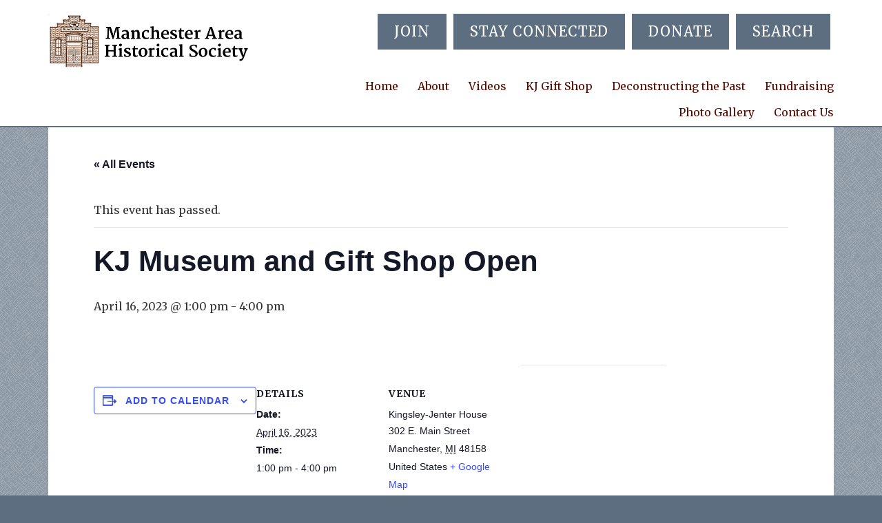

--- FILE ---
content_type: text/css
request_url: https://mahsmi.org/wp-content/themes/digital-moxie/custom.css?ver=3.6.1
body_size: 4274
content:
/*Manchester Area Historical Society Custom CSS
Buttons, Links, Selected Menu Item, Footer: Blue #5c6e7f Home Page Blue Headers: #0083ac*/
	
/*HTML5 Reset 
		- Baseline Normalize
		- Box Sizing
		- Float Clearing
--------------------------------------------- */
/*Baseline Normalize*/
a:focus {
  outline: none;
}
/*Defaults
		- Typographical Elements
		- Headings
		- Objects
		- Forms
		- Tables
--------------------------------------------- */	
/* Change Color, font family, font size, line height*/
body {
  background-color: #ffffff; 
  color: #333;
  font-size: 16px;
	font-size: 1.6rem;
  font-family: 'Merriweather', serif;
  font-weight: 400;
  line-height: 1.625;
}
/* Chrome fix for REM values */
body > div {
  font-size: 16px;
  font-size: 1.6rem; 
}
a {
  text-decoration: none;
}
/*a,
.genesis-nav-menu a:hover,
.genesis-nav-menu .current-menu-item > a,
.nav-primary .sub-menu a:hover,
.nav-secondary .sub-menu a:hover,
.site-footer a:hover,
.site-header .sub-menu a:hover,
.entry-content a {
  color: #C75026;
}
a:hover, 
a:focus,
.entry-title a:hover, 
.entry-title a:focus {
  color: #333;
}*/
p {
	margin: 0 0 26px;
}
/* Master Button Color*/
button, input[type="button"], 
input[type="reset"], 
input[type="submit"], 
.button, 
.entry-content .button {
  background-color: #5c6e7f;
  font-size: 18px;
  font-weight: 400;
  letter-spacing: 1px;	
  padding: 10px 24px;
  text-transform: uppercase;
  text-align: center;
}
/* Master Button Hover Color*/
button:hover,
input:hover[type="button"],
input:hover[type="reset"],
input:hover[type="submit"],
.button:hover,
.entry-content .button:hover,
.archive-pagination a:hover,
.archive-pagination li.active a {
  background-color: #666;
}
button:focus, 
input[type="button"]:focus, 
input[type="reset"]:focus, 
input[type="submit"]:focus, 
.button:focus {
  background-color: #5c6e7f;
}
.button {
	display: inline-block;
}	
.woocommerce a.button, 
.woocommerce a.button.alt, 
.woocommerce button.button, 
.woocommerce button.button.alt, 
.woocommerce input.button, 
.woocommerce input.button.alt, 
.woocommerce input.button[type="submit"], 
.woocommerce #respond input#submit, 
.woocommerce #respond input#submit.alt {
	background-color: #5c6e7f;
}
.woocommerce a.button:focus, 
.woocommerce a.button:hover, 
.woocommerce a.button.alt:focus, 
.woocommerce a.button.alt:hover, 
.woocommerce button.button:focus, 
.woocommerce button.button:hover, 
.woocommerce button.button.alt:focus, 
.woocommerce button.button.alt:hover, 
.woocommerce input.button:focus, 
.woocommerce input.button:hover, 
.woocommerce input.button.alt:focus, 
.woocommerce input.button.alt:hover, .woocommerce input[type="submit"]:focus, .woocommerce input[type="submit"]:hover, 
.woocommerce #respond input#submit:focus, 
.woocommerce #respond input#submit:hover, 
.woocommerce #respond input#submit.alt:focus, 
.woocommerce #respond input#submit.alt:hover {
	background-color: #666;
}
/*blockquote {
  border-left: 3px solid #2C99C6;
  color: #666;
  font-style: italic;
  margin: 24px 40px 24px;
  padding-left: 10px;
}
blockquote::before {
	display: none;
}*/
blockquote::before {
	content: "\201C";
	display: block;
	font-size: 30px;
	height: 0;
	left: -25px;
	position: relative;
	top: -10px;
}
blockquote {
  border-left: 3px solid #5c6e7f;
  color: #666;
  font-style: italic;
  margin: 24px 40px 24px;
  padding-left: 35px;
}
/*Headings*/
h1,
h2,
h3,
h4,
h5,
h6 {
	color: #000;
	font-family: 'Merriweather', serif;
	font-weight: 400;
	line-height: 1.6;
	margin: 0 0 16px;
}
h1,
h2 {
	line-height: 1.5;
}
h1 {
	font-size: 30px;	
}
h2 {
	font-size: 24px;
}
h3 {
	font-size: 20px;
}
h4 {
	font-size: 18px;
}
h5 {
  font-size: 16px;
}
h6 {
	font-size: 14px;
}
.bright-blue-header h2{
  color: #0083ac;
  font-size: 30px;
}
/*Objects*/
/*Forms*/
input, 308 input,
select,	309	select,
textarea {
  padding: 5px;
}
/*Structure and Layout
		- Site Containers
		- Column Widths and Positions
		- Column Classes
--------------------------------------------- */		
.site-inner, 
.wrap {
  max-width: 1140px;
}
.site-inner {
	padding: 0px 25px 0px 25px;
	background: #fff;
	/*margin-top: 7px;*/
	min-height: 500px;
}
/*Common Classes
		- WordPress
		- Genesis
		- Titles
--------------------------------------------- */
.archive-description {
margin-bottom: 0;  
}
.archive-description, .author-box {
  border-bottom: 2px solid #5c6e7f;
}
.archive-description,
.archive-description.taxonomy-archive-description.taxonomy-description,
.archive-description.date-archive-description.archive-date {
  padding: 24px 0 0;
}
.archive-description .entry-title, .archive-title, .author-box-title {
  font-size: 36px;
}
.entry-title {
	font-size: 30px;
	line-height: 1.5;
}
.entry-title a, .sidebar .widget-title a {
	color: #000;
}
/*Widgets
		- Featured Content
--------------------------------------------- */
/*Plugins
		- Genesis eNews Extended
		- Genesis Latest Tweets
		- Gravity Forms
		- Jetpack
		- Skip Links
		- Visual Composer
		- Genesis Featured Posts Combo
---------------------------------------------*/
/*Genesis eNews Extended*/
.enews-widget input[type="submit"] {
	background-color: #396ea4;
}
div.gform_wrapper input[type="email"],
div.gform_wrapper input[type="text"],
div.gform_wrapper textarea,
div.gform_wrapper .ginput_complex label {
	padding: 5px;
}
/*Gravity Forms*/
.gform_wrapper select {
  font-size: 18px !important;
}
/* Skip Links Display outline on focus IE */
:focus {
	outline: none;
}
/*Visual Composer*/
.composer-page .wpb_row.vc_row-fluid.fixed-color-box {
  margin-left: auto !important;
  margin-right: auto !important;
  max-width: 1140px; 
}
.vc_responsive .five_col_wrap.wpb_row .vc_col-sm-2 {
  float: left;
  width: 20%;
  padding: 0;
  min-height: 0;
}
.vc_edit_form_elements .textarea_raw_html, 
.wpb_element_wrapper .textarea_raw_html {
  color: #000;
}
.five_col_wrap .five_col_last {
  margin: 0 !important;
}
.white, 
.white h1,
.white h2,
.white h3,
.white h4,
.white h5,
.white h6 {
  color: #fff;
}
/*Events Calendar*/
.tribe-events-page-title {
	margin-top: 40px;
}
.tribe-events-list-widget h3 {
  text-align: center;
}
/*Genesis Featured Posts Combo
.widget.gfpc-widget article h2 a{
  font-size: 2.4rem;
  font-weight: 700;
}
.widget.gfpc-widget article {
	border-bottom: 1px solid #eee;
	margin-bottom: 9px;
	background: transparent;
}*/
.fluid-width-video-wrapper {
	margin-bottom: 23px;
}
/*Site Header
		- Title Area
		- Widget Area
--------------------------------------------- */
.site-header {
	background-color: #fff;
	border-bottom: 2px solid #5c6e7f;
	/*To use box shadow uncomment site-inner margin-top (top margin matches width of box-shadow*/
	/*box-shadow: 0 0 7px rgba(0, 0, 0, 0.1) !important;*/
}
.site-header > .wrap {
	padding: 20px 0 0;
}
.title-area {
  width: 320px;
}
.site-title {
  font-weight: 400;
}
.dm-header-right-text {
  color: #000;
  font-size: 22px;
}
/* Retina Logo */
.header-image .title-area {
  margin: 0;
  max-width: 290px; /*this needs to be set at the width of the 1x logo*/
}
.header-image .site-title > a {
  background: rgba(0, 0, 0, 0) url("images/logo@2x.png") no-repeat;     
  background-position: center center;
  background-size: 290px 79px !important;
  min-height: 79px;
  width: 100%;
}
#text-2 {
	margin-bottom: 35px;
}

/*Site Navigation
		- Header Navigation
		- Primary Navigation
		- Secondary Navigation
		- Skip Links		
		- Responsive Menu
		- Mobile Menu
--------------------------------------------- */
/* Skip Links Display outline on focus */
:focus {
	outline: none;
}
.genesis-nav-menu {
	line-height: 0;
	font-size: 16px;
}
.nav-primary .genesis-nav-menu a, 
.genesis-nav-menu a  {
	/*color: #2aa4cf; change color*/
	padding: 18px 0 20px 24px;
}
.genesis-nav-menu > .menu-item > a {
	font-family: 'Merriweather', serif;
	font-weight: 400;
}
.nav-primary .genesis-nav-menu a:hover, 
.nav-primary .genesis-nav-menu a:focus, 
.nav-primary .genesis-nav-menu .current-menu-item > a,
.genesis-nav-menu a:hover, 
.genesis-nav-menu a:focus, 
.genesis-nav-menu .current-menu-item > a, 
.genesis-nav-menu .sub-menu a:hover, 
.genesis-nav-menu .sub-menu a:focus,
.genesis-nav-menu .sub-menu .current-menu-item > a:hover, 
.genesis-nav-menu .sub-menu .current-menu-item > a:focus  {  
  /*color: #333; change color*/
  font-family: 'Merriweather', serif;
  text-decoration: none;
}
.genesis-nav-menu .sub-menu {
  border-top: 0;
}
.genesis-nav-menu .sub-menu a{
  border-top: 1px solid #eee;
}
.genesis-nav-menu .sub-menu a {
  font-family: 'Merriweather', serif;
	font-weight: 400;
	text-transform: uppercase;
	width: 300px !important;
	word-wrap: break-word;
}
.nav-primary {
  background-color: #fff;
  border-bottom: 6px solid #5c6e7f;
}
.nav-primary .genesis-nav-menu .sub-menu a:hover, 
.nav-primary .genesis-nav-menu .sub-menu a:focus, 
.nav-primary .genesis-nav-menu .sub-menu .current-menu-item > a {
  text-decoration: none;
}
/*.responsive-menu-icon {
  border-bottom: 1px solid #fff;
  cursor: pointer;
  display: none;
  margin-bottom: -1px;
  text-align: center;
}
.site-header .responsive-menu-icon {
  border-bottom: none;
}
.responsive-menu-icon::before {
  color: #333;
  content: "\f333";
  display: inline-block;
  font: normal 20px/1 'dashicons';
  margin: 0 auto;
  padding: 10px;
}*/
#mobile-menu {
  display: none;
  visibility: hidden;
}
/*Content Area
		- Entries
		- Pagination
		- Comments
--------------------------------------------- */
.content {
  width: 690px;
}
.entry {
	padding: 40px 0px 24px;
	border-radius:  0px;
}
.entry-content a {
	border-bottom: none;
}
.entry-content ol, .entry-content ul {
  margin-bottom: 26px;
}
.entry-footer .entry-meta {
	border-top: 2px solid #f5f5f5;
	margin: 0;
	margin: 0;
	padding: 32px 0px 8px;
}
.blog .entry,
.archive .entry {
  margin-bottom: 0px;
}
.comment-respond, .entry-pings {
  padding: 40px 40px 16px;
}
/*Change archive pagination color
.archive-pagination a:focus,
.archive-pagination a:hover,
.archive-pagination .active a {
	background-color: #2aa4cf;
}*/
/*Sidebars
--------------------------------------------- */
.sidebar {
	color: #333; 
  padding-top: 30px;
}
.sidebar a {
	border-bottom: none;
}
.sidebar .widget {
	border-radius: 0px;
	margin: 20px 0px;
	padding: 20px 0px;
}
.sidebar-primary {
  width: 350px;
}
/*Footer Widgets
--------------------------------------------- */
#genesis-footer-widgets h3 {
	color: #fff;
	letter-spacing: 1px;	
	text-align: center;
	text-transform: uppercase;
}
.footer-widgets-1, .footer-widgets-2 {
  float: left;
}
.footer-widgets-1 {
  margin-right: 40px;
}
.footer-widgets-1, .footer-widgets-3 {
  width: 350px;
}
/*Site Footer
--------------------------------------------- */
.footer-widgets,
.site-footer {
	background-color: #5c6e7f;
	color: #FFF;
}
.site-footer {
  border-top: none;
  padding-top: 0;
}
.footer-widgets a,
.site-footer a {
  color: #FFF;
}
.footer-widgets a:hover,
.site-footer a:hover {
  color: #DDDDDD;
}
.site-footer .genesis-nav-menu a {
  color: #fff;
}
/*Media Queries
		- max-width: 1139px
		- max-width: 1023px
		- max-width: 767px
*/
@media only screen and (max-width: 1366px) {

}
@media only screen and (max-width: 1139px) {
	.site-inner,
	.wrap {
		max-width: 960px;
	}
	.content-sidebar-sidebar .content-sidebar-wrap,
	.sidebar-content-sidebar .content-sidebar-wrap,
	.sidebar-sidebar-content .content-sidebar-wrap {
		width: 740px;
	}
	.content,
	.site-header .widget-area {
		width: 620px;
	}
	.sidebar-content-sidebar .content,
	.sidebar-sidebar-content .content,
	.content-sidebar-sidebar .content {
		width: 400px;
	}
	.footer-widgets-1,
	.footer-widgets-2,
	.footer-widgets-3,
	.sidebar-primary {
		width: 300px;
	}
}

@media only screen and (max-width: 1024px) {
	body {
		background-color: #fff;
	}
	.content,
	.content-sidebar-sidebar .content,
	.content-sidebar-sidebar .content-sidebar-wrap,
	.footer-widgets-1,
	.footer-widgets-2,
	.footer-widgets-3,
	.sidebar-content-sidebar .content,
	.sidebar-content-sidebar .content-sidebar-wrap,
	.sidebar-primary,
	.sidebar-secondary,
	.sidebar-sidebar-content .content,
	.sidebar-sidebar-content .content-sidebar-wrap,
	.site-header .widget-area,
	.site-inner,
	.title-area,
	.wrap {
		width: 100%;
	}
	.site-header .wrap {
		padding: 20px 0;
	}
	/*Retina Logo*/
	.title-area {
    float:none;
  }
  .header-image .title-area {
  width: 100%; 
  }
	.header-image .site-header .wrap,
	.header-image .site-title > a {
		background-position: center top;
	}
	.header-image .title-area {
    margin: 0 auto;
  } 
	.site-inner {
		padding-left: 5%;
		padding-right: 5%;
	}
	/*.archive-description,
	.author-box,
	.comment-respond,
	.entry,
	.entry-comments,
	.entry-footer .entry-meta,
	.header-image .site-header .widget-area,
	.sidebar .widget,
	.site-header {
		padding: 0;
	}*/
	.genesis-nav-menu li,
	.site-header ul.genesis-nav-menu,
	.site-header .search-form {
		float: none;
	}
	.genesis-nav-menu,
	.site-description,
	.site-header .title-area,
	.site-header .search-form,
	.site-title {
		text-align: center;
	}
	.genesis-nav-menu a,
	.genesis-nav-menu > .first > a,
	.genesis-nav-menu > .last > a {
		padding: 20px 16px;
	}
	.genesis-nav-menu li.right {
		display: none;
	}
	/*Mobile Menu*/
  /*.responsive-menu-icon {
  border-bottom: 1px solid #fff;
  cursor: pointer;
  display: none;
  margin-bottom: -1px;
  text-align: center;
  }
  .site-header .responsive-menu-icon {
  border-bottom: none;
  }
  .nav-header.genesis-responsive-menu {
    background: #fff;
  }
  .responsive-menu-icon::before {
  color: #fff;
  content: "\f333";
  display: inline-block;
  font: normal 20px/1 'dashicons';
  margin: 0 auto;
  padding: 10px;
  }*/	
  .menu-toggle, .menu-toggle:focus, .menu-toggle:hover {
  border-top: 0;
  }
  .sub-menu-toggle {
    background-color: #fff;
    color: #333;
  }
  .menu-toggle:focus, .menu-toggle:hover, .sub-menu-toggle:focus, .sub-menu-toggle:hover {
    background-color: #fff;
    border-width: 0;
    color: #2aa4cf;
  }
	.site-header .search-form {
		margin: 16px auto ;
	}
	.site-header .widget-area {
	text-align: center;
	margin-top: 15px;
  }
	.entry-footer .entry-meta {
		margin: 0;
		padding-top: 12px;
	}
	.sidebar .widget.enews-widget {
		padding: 40px;
	}
	.site-footer {
		padding: 24px 0;
	}
	.footer-widgets {
		padding: 40px 5% 16px;
	}
	.footer-widgets-1 {
		margin: 0;
	}
  .simple-social-icons ul {        
    display: block;      
    float: none;      
    margin: 0 auto !important;      
    padding: 10px 0 0 0;      
    width: 240px;      
  }
  .lsi-social-icons {
    width: 100%;
    text-align: center !important;
  }
}

@media only screen and (max-width: 768px) {
	.five-sixths,
	.four-sixths,
	.one-fourth,
	.one-half,
	.one-sixth,
	.one-third,
	.three-fourths,
	.three-sixths,
	.two-fourths,
	.two-sixths,
	.two-thirds {
		margin: 0;
		width: 100%;
	}		
  .genesis-nav-menu.responsive-menu > .menu-item > .sub-menu,
  .genesis-nav-menu.responsive-menu {
   display: none;
  } 
  .genesis-nav-menu.responsive-menu .menu-item,
  .responsive-menu-icon {
   display: block;
  }  
  .genesis-nav-menu.responsive-menu .menu-item {
   margin: 0;
  }  
  .genesis-nav-menu.responsive-menu .menu-item:hover {
   position: static;
  }  
  .genesis-nav-menu.responsive-menu li.current-menu-item > a,
  .genesis-nav-menu.responsive-menu .sub-menu li.current-menu-item > a:hover,
  .genesis-nav-menu.responsive-menu li a,
  .genesis-nav-menu.responsive-menu li a:hover {
    background: none;
    border: none;
    color: #333;
    display: block;
    line-height: 1;
    padding: 20px;
    text-transform: none;
  }  
  .genesis-nav-menu.responsive-menu .menu-item-has-children {
    cursor: pointer;
  }  
  .genesis-nav-menu.responsive-menu .menu-item-has-children > a {
    margin-right: 60px;
  }  
  .genesis-nav-menu.responsive-menu > .menu-item-has-children:before {
    content: "\f132";
    float: right;
    color: #333;  
    font: normal 16px/1 'dashicons';
    height: 16px;
    padding: 18px 20px;
    right: 0;
    text-align: right;
    z-index: 9999;
  }  
  .genesis-nav-menu.responsive-menu .menu-open.menu-item-has-children:before {
    content: "\f460";
    color: #333;
  }  
  .genesis-nav-menu.responsive-menu .sub-menu {
    background-color: rgba(0, 0, 0, 0.05);
    border: none;
    left: auto;
    opacity: 1;
    position: relative;
    -moz-transition: opacity .4s ease-in-out;
    -ms-transition: opacity .4s ease-in-out;
    -o-transition: opacity .4s ease-in-out;
    -webkit-transition: opacity .4s ease-in-out;
    transition: opacity .4s ease-in-out;
    width: 100%;
    z-index: 99;
  }  
  .genesis-nav-menu.responsive-menu .sub-menu .sub-menu {
    margin: 0;
  }  
  .genesis-nav-menu.responsive-menu .sub-menu li a,
  .genesis-nav-menu.responsive-menu .sub-menu li a:hover {
    background: #fff;
    color: #333;
    border-bottom: 1px solid #999;
    padding: 20px;
    position: relative;
    text-transform: none;
    width: 100%;
  }   
  .dm-header-right-text {
    text-align: center;
  }
  .vc_responsive .five_col_wrap.wpb_row .vc_col-sm-2{
    width: 33%;
    margin-bottom: 15px;
  }
}

@media only screen and (max-width: 700px) {
  .vc_responsive .five_col_wrap.wpb_row .vc_col-sm-2{
    width: 48%;
    margin-bottom: 15px;
  }
  .button {
    margin-bottom: 15px !important;
  }
}

@media only screen and (max-width: 425px) {
  .entry-content ol, .entry-content ul{
    margin-left: 15px;
  }
  .vc_responsive .five_col_wrap.wpb_row .vc_col-sm-2{
    width: 100%;
    margin-bottom: 15px;
  }
}

@media only screen and (max-width: 375px) {
  /* Retina Logo
   .site-header .wrap {
   max-width: 375px;
  }
  .header-image .title-area {
  width: 100%;
  }
  .header-image .site-title > a {
  width: 220px;
  background: rgba(0, 0, 0, 0) url("images/logo-small@2x.png") no-repeat scroll 0 0 !important;
  background-position: center center !important;
  background-size: 220px 43px !important;
  min-height: 43px; 
  }
}*/

@media only screen and (max-width: 240px) {
}